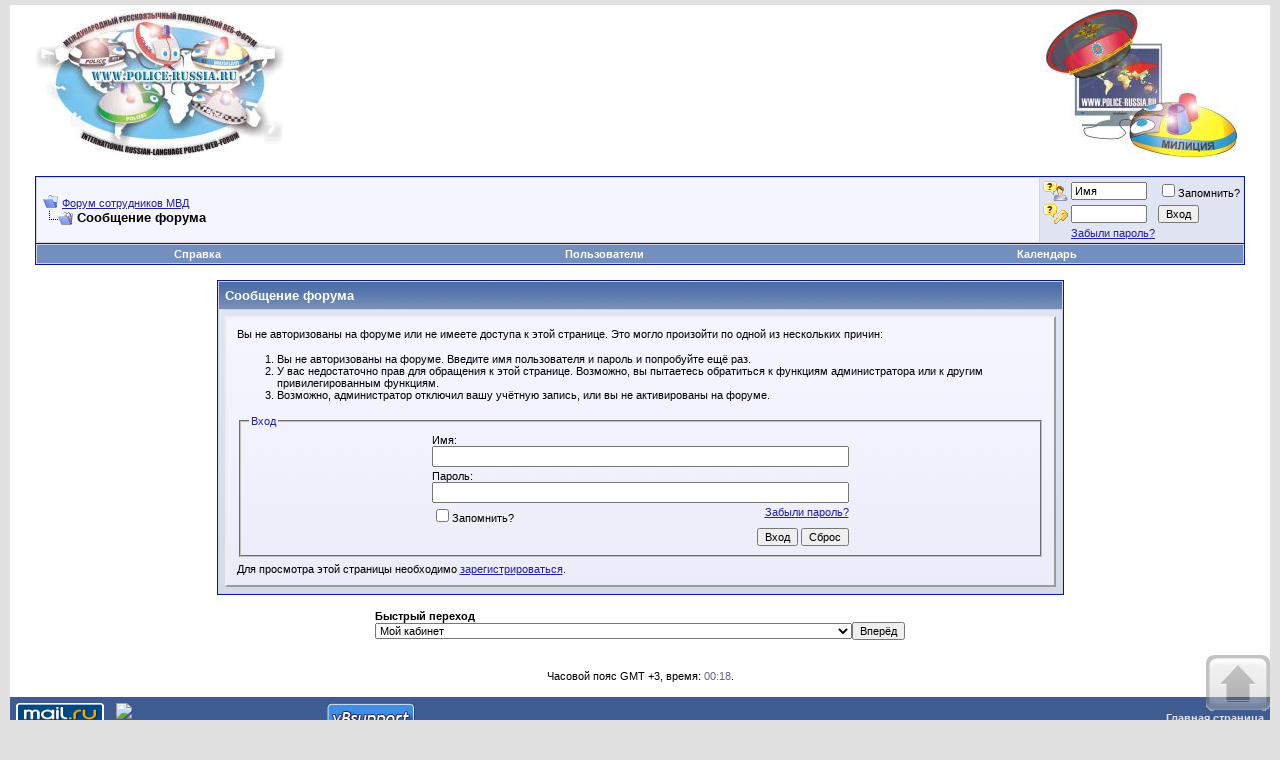

--- FILE ---
content_type: text/html; charset=windows-1251
request_url: https://police-russia.com/member.php?s=a4b0f45636e3a905c96b3d2ae3867047&u=131432
body_size: 11559
content:
<!DOCTYPE html PUBLIC "-//W3C//DTD XHTML 1.0 Transitional//EN" "http://www.w3.org/TR/xhtml1/DTD/xhtml1-transitional.dtd">
<html xmlns="http://www.w3.org/1999/xhtml" dir="ltr" lang="ru">
<head>
<meta name="robots" content="noindex,follow" />
<meta http-equiv="Content-Type" content="text/html; charset=windows-1251" />
<meta name="generator" content="vBulletin 3.8.1" />

<meta name="keywords" content="правительство, гибдд, мвд, фсб, увд, правительство рф, паспортный стол, миграционная служба,*мвд рф, мвд рф, *мвд россии, мвд россии, фмс, приказы мвд, федеральная миграционная служба, сайт мвд, обэп, форум, общение, обсужение,  МВД, милиция, ОМОН, ДПС, ГАИ, МОБ, СКМ, КМ, МУР, УР, Дознание, следствие, Тыл,  Петровка, Житная, УВД, ГУВД, ОВД, РОВД, УК, УПК, уголовное дело, преступление, сводка" />
<meta name="description" content="Обсуждение тем, связанных с деятельностью правоохранительных органов, милиции, жизнью и работой сотрудников МВД." />


<link rel="shortcut icon" href="favicon.ico">
<!-- CSS Stylesheet -->
<style type="text/css" id="vbulletin_css">
/**
* vBulletin 3.8.1 CSS
* Style: 'Обычный стиль'; Style ID: 1
*/
body
{
	background: #E1E1E2;
	color: #000000;
	font: 10pt verdana, geneva, lucida, 'lucida grande', arial, helvetica, sans-serif;
	margin: 5px 10px 10px 10px;
	padding: 0px;
}
a:link, body_alink
{
	color: #22229C;
}
a:visited, body_avisited
{
	color: #22229C;
}
a:hover, a:active, body_ahover
{
	color: #FF4400;
}
.page
{
	background: #FFFFFF;
	color: #000000;
}
td, th, p, li
{
	font: 10pt verdana, geneva, lucida, 'lucida grande', arial, helvetica, sans-serif;
}
.tborder
{
	background: #D1D1E1;
	color: #000000;
	border: 1px solid #0B198C;
}
.tcat
{
	background: #869BBF url(images/gradients/gradient_tcat.gif) repeat-x top left;
	color: #FFFFFF;
	font: bold 10pt verdana, geneva, lucida, 'lucida grande', arial, helvetica, sans-serif;
}
.tcat a:link, .tcat_alink
{
	color: #ffffff;
	text-decoration: none;
}
.tcat a:visited, .tcat_avisited
{
	color: #ffffff;
	text-decoration: none;
}
.tcat a:hover, .tcat a:active, .tcat_ahover
{
	color: #FFFF66;
	text-decoration: underline;
}
.thead
{
	background: #5C7099 url(images/gradients/gradient_thead.gif) repeat-x top left;
	color: #FFFFFF;
	font: bold 11px tahoma, verdana, geneva, lucida, 'lucida grande', arial, helvetica, sans-serif;
}
.thead a:link, .thead_alink
{
	color: #FFFFFF;
}
.thead a:visited, .thead_avisited
{
	color: #FFFFFF;
}
.thead a:hover, .thead a:active, .thead_ahover
{
	color: #FFFF00;
}
.tfoot
{
	background: #3E5C92;
	color: #E0E0F6;
}
.tfoot a:link, .tfoot_alink
{
	color: #E0E0F6;
}
.tfoot a:visited, .tfoot_avisited
{
	color: #E0E0F6;
}
.tfoot a:hover, .tfoot a:active, .tfoot_ahover
{
	color: #FFFF66;
}
.alt1, .alt1Active
{
	background: #F5F5FF;
	color: #000000;
}
.alt2, .alt2Active
{
	background: #E1E4F2;
	color: #000000;
}
.inlinemod
{
	background: #FFFFCC;
	color: #000000;
}
.wysiwyg
{
	background: #F5F5FF;
	color: #000000;
	font: 10pt verdana, geneva, lucida, 'lucida grande', arial, helvetica, sans-serif;
	margin: 5px 10px 10px 10px;
	padding: 0px;
}
.wysiwyg a:link, .wysiwyg_alink
{
	color: #22229C;
}
.wysiwyg a:visited, .wysiwyg_avisited
{
	color: #22229C;
}
.wysiwyg a:hover, .wysiwyg a:active, .wysiwyg_ahover
{
	color: #FF4400;
}
textarea, .bginput
{
	font: 10pt verdana, geneva, lucida, 'lucida grande', arial, helvetica, sans-serif;
}
.bginput option, .bginput optgroup
{
	font-size: 10pt;
	font-family: verdana, geneva, lucida, 'lucida grande', arial, helvetica, sans-serif;
}
.button
{
	font: 11px verdana, geneva, lucida, 'lucida grande', arial, helvetica, sans-serif;
}
select
{
	font: 11px verdana, geneva, lucida, 'lucida grande', arial, helvetica, sans-serif;
}
option, optgroup
{
	font-size: 11px;
	font-family: verdana, geneva, lucida, 'lucida grande', arial, helvetica, sans-serif;
}
.smallfont
{
	font: 11px verdana, geneva, lucida, 'lucida grande', arial, helvetica, sans-serif;
}
.time
{
	color: #666686;
}
.navbar
{
	font: 11px verdana, geneva, lucida, 'lucida grande', arial, helvetica, sans-serif;
}
.highlight
{
	color: #FF0000;
	font-weight: bold;
}
.fjsel
{
	background: #3E5C92;
	color: #E0E0F6;
}
.fjdpth0
{
	background: #F7F7F7;
	color: #000000;
}
.panel
{
	background: #E4E7F5 url(images/gradients/gradient_panel.gif) repeat-x top left;
	color: #000000;
	padding: 10px;
	border: 2px outset;
}
.panelsurround
{
	background: #D1D4E0 url(images/gradients/gradient_panelsurround.gif) repeat-x top left;
	color: #000000;
}
legend
{
	color: #22229C;
	font: 11px tahoma, verdana, geneva, lucida, 'lucida grande', arial, helvetica, sans-serif;
}
.vbmenu_control
{
	background: #738FBF;
	color: #FFFFFF;
	font: bold 11px tahoma, verdana, geneva, lucida, 'lucida grande', arial, helvetica, sans-serif;
	padding: 3px 6px 3px 6px;
	white-space: nowrap;
}
.vbmenu_control a:link, .vbmenu_control_alink
{
	color: #FFFFFF;
	text-decoration: none;
}
.vbmenu_control a:visited, .vbmenu_control_avisited
{
	color: #FFFFFF;
	text-decoration: none;
}
.vbmenu_control a:hover, .vbmenu_control a:active, .vbmenu_control_ahover
{
	color: #FFFFFF;
	text-decoration: underline;
}
.vbmenu_popup
{
	background: #FFFFFF;
	color: #000000;
	border: 1px solid #0B198C;
}
.vbmenu_option
{
	background: #BBC7CE;
	color: #000000;
	font: 11px verdana, geneva, lucida, 'lucida grande', arial, helvetica, sans-serif;
	white-space: nowrap;
	cursor: pointer;
}
.vbmenu_option a:link, .vbmenu_option_alink
{
	color: #22229C;
	text-decoration: none;
}
.vbmenu_option a:visited, .vbmenu_option_avisited
{
	color: #22229C;
	text-decoration: none;
}
.vbmenu_option a:hover, .vbmenu_option a:active, .vbmenu_option_ahover
{
	color: #FFFFFF;
	text-decoration: none;
}
.vbmenu_hilite
{
	background: #8A949E;
	color: #FFFFFF;
	font: 11px verdana, geneva, lucida, 'lucida grande', arial, helvetica, sans-serif;
	white-space: nowrap;
	cursor: pointer;
}
.vbmenu_hilite a:link, .vbmenu_hilite_alink
{
	color: #FFFFFF;
	text-decoration: none;
}
.vbmenu_hilite a:visited, .vbmenu_hilite_avisited
{
	color: #FFFFFF;
	text-decoration: none;
}
.vbmenu_hilite a:hover, .vbmenu_hilite a:active, .vbmenu_hilite_ahover
{
	color: #FFFFFF;
	text-decoration: none;
}
/* ***** styling for 'big' usernames on postbit etc. ***** */
.bigusername { font-size: 14pt; text-decoration: none; } /* Ник без подчеркивания (Romanuk) */
.bigusername:hover { text-decoration: underline; } /* Подчеркивание ника при наведении курсора (Romanuk) */

/* ***** small padding on 'thead' elements ***** */
td.thead, th.thead, div.thead { padding: 4px; }

/* ***** basic styles for multi-page nav elements */
.pagenav a { text-decoration: none; }
.pagenav td { padding: 2px 4px 2px 4px; }

/* ***** de-emphasized text */
.shade, a.shade:link, a.shade:visited { color: #777777; text-decoration: none; }
a.shade:active, a.shade:hover { color: #FF4400; text-decoration: underline; }
.tcat .shade, .thead .shade, .tfoot .shade { color: #DDDDDD; }

/* ***** define margin and font-size for elements inside panels ***** */
.fieldset { margin-bottom: 6px; }
.fieldset, .fieldset td, .fieldset p, .fieldset li { font-size: 11px; }
/* ***** движение logo при наведении курсора (Romanuk) ***** */
@-webkit-keyframes swing {
15%{-webkit-transform:translateX(4px);transform:translateX(4px)}
30%{-webkit-transform:translateX(-4px);transform:translateX(-4px)}
50%{-webkit-transform:translateX(2px);transform:translateX(2px)}
65%{-webkit-transform:translateX(-2px);transform:translateX(-2px)}
80%{-webkit-transform:translateX(1px);transform:translateX(1px)}
100%{-webkit-transform:translateX(0);transform:translateX(0)}
}
@keyframes swing {
15%{-webkit-transform:translateX(4px);transform:translateX(4px)}
30%{-webkit-transform:translateX(-4px);transform:translateX(-4px)}
50%{-webkit-transform:translateX(2px);transform:translateX(2px)}
65%{-webkit-transform:translateX(-2px);transform:translateX(-2px)}
80%{-webkit-transform:translateX(1px);transform:translateX(1px)}
100%{-webkit-transform:translateX(0);transform:translateX(0)}
}

.swing:hover{-webkit-animation:swing 1s ease;animation:swing 1s ease;-webkit-animation-iteration-count:1;animation-iteration-count:1}


/* ***** оформление правил Форума (Romanuk) ***** */
   .prules {
    text-indent: 20px;
    text-align: justify;
     }
   .admrules {
     text-indent: 20px;
     text-align: justify;
     font-variant: small-caps;
     font-style: oblique;
     font-size: 110%
     }
   A.postLink {
     text-decoration: none;
     font-weight: 600;
     border-bottom: 1px dashed #000080;
     }
   A.postLink:hover {
     color: #f00000;
     }


/* ***** оформление баннеров (Romanuk) ***** */
   .banners_navbar_below {
    padding: 5px 0px 11px 0px;
    max-width: 913px;
    max-height: 102px;
    margin: auto;
     }

   .banners_showthread_beforeqr {
    padding: 5px 0px 5px 0px;
     }


/* ***** движение рекламных баннеров при наведении курсора (Romanuk) ***** */
@-webkit-keyframes swing_banners {
15%{-webkit-transform:translate(2px,-2px);transform:translate(2px,-2px)}
35%{-webkit-transform:translate(-2px,-2px);transform:translate(-2px,-2px)}
50%{-webkit-transform:translate(0,0);transform:translate(0,0)}
65%{-webkit-transform:translate(2px,2px);transform:translate(2px,2px)}
85%{-webkit-transform:translate(-2px,2px);transform:translate(-2px,2px)}
100%{-webkit-transform:translate(0,0);transform:translate(0,0)}
}
@keyframes swing_banners {
15%{-webkit-transform:translate(2px,-2px);transform:translate(2px,-2px)}
35%{-webkit-transform:translate(-2px,-2px);transform:translate(-2px,-2px)}
50%{-webkit-transform:translate(0,0);transform:translate(0,0)}
65%{-webkit-transform:translate(2px,2px);transform:translate(2px,2px)}
85%{-webkit-transform:translate(-2px,2px);transform:translate(-2px,2px)}
100%{-webkit-transform:translate(0,0);transform:translate(0,0)}
}

.swing_banners:hover{-webkit-animation:swing_banners 600ms ease;animation:swing_banners 600ms ease;-webkit-animation-iteration-count:1;animation-iteration-count:1}


/* ***** движение button_top при наведении курсора (Romanuk) ***** */
@-webkit-keyframes button_top {
25%{-webkit-transform:translateY(-2px);transform:translateY(-2px)}
50%{-webkit-transform:translateY(-4px);transform:translateY(-4px)}
75%{-webkit-transform:translateY(-2px);transform:translateY(-2px)}
100%{-webkit-transform:translateX(0);transform:translateX(0)}
}
@keyframes button_top {
25%{-webkit-transform:translateY(-2px);transform:translateY(-2px)}
50%{-webkit-transform:translateY(-4px);transform:translateY(-4px)}
75%{-webkit-transform:translateY(-2px);transform:translateY(-2px)}
100%{-webkit-transform:translateX(0);transform:translateX(0)}
}

   .button_top {
   position: fixed;
   bottom: 5px;
   right: 10px;
   opacity: 0.5;
   cursor: pointer; 
   filter: alpha(opacity=50);
     }
.button_top:hover{-webkit-animation:button_top 400ms ease;animation:button_top 400ms ease;-webkit-animation-iteration-count:1;animation-iteration-count:1}
</style>
<link rel="stylesheet" type="text/css" href="clientscript/vbulletin_important.css?v=381" />


<!-- / CSS Stylesheet -->

<script type="text/javascript" src="clientscript/yui/yahoo-dom-event/yahoo-dom-event.js?v=381"></script>
<script type="text/javascript" src="clientscript/yui/connection/connection-min.js?v=381"></script>
<script type="text/javascript">
<!--
var SESSIONURL = "s=2498f90261ca9d026de19f8067fd3c7d&";
var SECURITYTOKEN = "guest";
var IMGDIR_MISC = "images/misc";
var vb_disable_ajax = parseInt("2", 10);
// -->
</script>
<script type="text/javascript" src="clientscript/vbulletin_global.js?v=381"></script>
<script type="text/javascript" src="clientscript/vbulletin_menu.js?v=381"></script>


	<link rel="alternate" type="application/rss+xml" title="Форум сотрудников МВД RSS Feed" href="external.php?type=RSS2" />
	

	<title>Форум сотрудников МВД</title>

</head>
<body>
<!-- content table -->
<!-- open content container -->

<div align="center">
	<div class="page" style="width:100%; text-align:left">
		<div style="padding:0px 25px 0px 25px" align="left">



       <!-- Эмблемы Форума -->
<table width=100% cellpadding=0 cellspacing=0 border=0>
<tr>


       <!-- левая эмблема -->
<td align=left valign=top>
<!-- 9 мая -->
<!--  <div style="position: relative; left: -25px; top: 0px;">
    <img src="images/misc/9_may_lenta.gif" border="0" alt="" />
  </div>

  <div id="logotype_left" style="position: relative; left: 5px; top: -35px;"> -->

  <div id="logotype_left">
   <a href="https://police-russia.ru" target="_blank">

<!--      <img src="/police2.jpg" vspace=4 border=0 alt="Форум сотрудников МВД — Police-Russia.ru" title="Форум сотрудников МВД — Police-Russia.ru"> -->
      <img class="swing" src="/police2.jpg" vspace=4 border=0 alt="Форум сотрудников МВД — Police-Russia.ru" title="Форум сотрудников МВД — Police-Russia.ru">
<!--      <img class="swing" src="/police2_NG.gif" hspace=8 vspace=4 border=0 alt="Форум сотрудников МВД — Police-Russia.com" title="Форум сотрудников МВД — Police-Russia.com"> -->

   </a>
  </div>
</td>
       <!-- //левая эмблема -->




       <!-- середина -->
<td align=center>
<!-- 9 мая -->

<!--      <img src="/images/misc/9th_May_300x155.gif" alt="С Днем Победы!" title="С Днем Победы!" /> -->

<!-- 22 июня -->
<!--    <a href="/showthread.php?t=109931" target="_blank">
      <img src="/images/misc/flowers-42.gif" width="42px" height="42px" alt="Памяти жертв Великой Отечественной войны" title="Памяти жертв Великой Отечественной войны" /></a> -->
</td>
       <!-- //середина -->




       <!-- правая эмблема -->
   <td align=right>
    <div id="logotype_right">
     <a href="https://police-russia.com" target="_blank">

<!--      <img src="/police4.jpg" hspace=8 vspace=4 border=0 alt="Форум сотрудников МВД — Police-Russia.com" title="Форум сотрудников МВД — Police-Russia.com"> -->
      <img class="swing" src="/police4.jpg" hspace=8 vspace=4 border=0 alt="Форум сотрудников МВД — Police-Russia.com" title="Форум сотрудников МВД — Police-Russia.com">

     </a>
    </div>
   </td>
       <!-- //правая эмблема -->

</tr>
</table>
       <!-- //Эмблемы Форума -->




<!-- Шаблоны рекламы ad_header_end {под логотипом Форума} -->



<br />




<!-- breadcrumb, login, pm info -->
<table class="tborder" cellpadding="6" cellspacing="1" border="0" width="100%" align="center">
<tr>
	<td class="alt1" width="100%">
		
			<table cellpadding="0" cellspacing="0" border="0">
			<tr valign="bottom">
				<td><a href="#" onclick="history.back(1); return false;"><img src="images/misc/navbits_start.gif" alt="Вернуться" border="0" /></a></td>
				<td>&nbsp;</td>
				<td width="100%"><span class="navbar"><a href="index.php?s=2498f90261ca9d026de19f8067fd3c7d" accesskey="1">Форум сотрудников МВД</a></span> </td>
			</tr>
			<tr>
				<td class="navbar" style="font-size:10pt; padding-top:1px" colspan="3"><a href="/member.php?s=a4b0f45636e3a905c96b3d2ae3867047&amp;u=131432"><img class="inlineimg" src="images/misc/navbits_finallink_ltr.gif" alt="Перезагрузить страницу" border="0" /></a> <strong>
	Сообщение форума

</strong></td>
			</tr>
			</table>
		
	</td>

	<td class="alt2" nowrap="nowrap" style="padding:0px">
		<!-- login form -->
		<form action="login.php?do=login" method="post" onsubmit="md5hash(vb_login_password, vb_login_md5password, vb_login_md5password_utf, 0)">
		<script type="text/javascript" src="clientscript/vbulletin_md5.js?v=381"></script>
		<table cellpadding="0" cellspacing="3" border="0">
		<tr>
			<!-- <td class="smallfont" style="white-space: nowrap;"><label for="navbar_username">Имя</label></td> -->
			<td class="smallfont" style="white-space: nowrap;"><label for="navbar_username"><img title="Имя" src="images/username.png" alt="Имя"></label></td> <!-- Иконка (Romanuk) -->
			<td><input type="text" class="bginput" style="font-size: 11px" name="vb_login_username" id="navbar_username" size="10" accesskey="u" tabindex="101" value="Имя" onfocus="if (this.value == 'Имя') this.value = '';" /></td>
			<td class="smallfont" nowrap="nowrap"><label for="cb_cookieuser_navbar"><input type="checkbox" name="cookieuser" value="1" tabindex="103" id="cb_cookieuser_navbar" accesskey="c" />Запомнить?</label></td>
			<!-- <td class="smallfont" nowrap="nowrap"><label for="cb_cookieuser_navbar"><input type="checkbox" name="cookieuser" checked="checked" value="1" tabindex="103" id="cb_cookieuser_navbar" accesskey="c" />Запомнить?</label></td>  Галочка Запомнить меня (Romanuk) -->
		</tr>
		<tr>
			<!-- <td class="smallfont"><label for="navbar_password">Пароль</label></td> -->
			<td class="smallfont"><label for="navbar_password"><img title="Пароль" src="images/password.png" alt="Пароль"></label></td> <!-- Иконка (Romanuk) -->
			<td><input type="password" class="bginput" style="font-size: 11px" name="vb_login_password" id="navbar_password" size="10" tabindex="102" /></td>
			<td><input type="submit" class="button" value="Вход" tabindex="104" title="Введите ваше имя пользователя и пароль, чтобы войти, или нажмите кнопку 'Регистрация', чтобы зарегистрироваться." accesskey="s" /></td>
		</tr>

		<tr>
			<td class="smallfont"></td><td class="smallfont"><a href="login.php?s=2498f90261ca9d026de19f8067fd3c7d&amp;do=lostpw">Забыли пароль?</a></td> <!-- Ссылка 'Забыли пароль' в форме ввода(Romanuk) -->
		</tr>

		</table>
		<input type="hidden" name="s" value="2498f90261ca9d026de19f8067fd3c7d" />
		<input type="hidden" name="securitytoken" value="guest" />
		<input type="hidden" name="do" value="login" />
		<input type="hidden" name="vb_login_md5password" />
		<input type="hidden" name="vb_login_md5password_utf" />
		</form>
		<!-- / login form -->
	</td>

</tr>
</table>
<!-- / breadcrumb, login, pm info -->

<!-- nav buttons bar -->
<div class="tborder" style="padding:1px; border-top-width:0px">
	<table cellpadding="0" cellspacing="0" border="0" width="100%" align="center">
	<tr align="center">
		
		
		
		<td class="vbmenu_control"><a rel="help" href="faq.php?s=2498f90261ca9d026de19f8067fd3c7d" accesskey="5">Справка</a></td>
		
			
				<td class="vbmenu_control"><a href="memberlist.php?s=2498f90261ca9d026de19f8067fd3c7d">Пользователи</a></td>
			
			
		
		<td class="vbmenu_control"><a href="calendar.php?s=2498f90261ca9d026de19f8067fd3c7d">Календарь</a></td>
		
			
			
		
		
<!--		 (Romanuk) -->
		</tr>
	</table>
</div>
<!-- / nav buttons bar -->

<br />






<!-- NAVBAR POPUP MENUS -->

	
	
	
	
	
<!-- / NAVBAR POPUP MENUS -->

<!-- PAGENAV POPUP -->
	<div class="vbmenu_popup" id="pagenav_menu" style="display:none">
		<table cellpadding="4" cellspacing="1" border="0">
		<tr>
			<td class="thead" nowrap="nowrap">К странице...</td>
		</tr>
		<tr>
			<td class="vbmenu_option" title="nohilite">
			<form action="index.php" method="get" onsubmit="return this.gotopage()" id="pagenav_form">
				<input type="text" class="bginput" id="pagenav_itxt" style="font-size:11px" size="4" />
				<input type="button" class="button" id="pagenav_ibtn" value="Вперёд" />
			</form>
			</td>
		</tr>
		</table>
	</div>
<!-- / PAGENAV POPUP -->





<!-- blink PM box -->

<!-- blink PM Box -->


<!-- Yandex.RTB R-A-49087-1 -->
<div id="yandex_rtb_R-A-49087-1"></div>
<script type="text/javascript">
    (function(w, d, n, s, t) {
        w[n] = w[n] || [];
        w[n].push(function() {
            Ya.Context.AdvManager.render({
                blockId: "R-A-49087-1",
                renderTo: "yandex_rtb_R-A-49087-1",
                async: true
            });
        });
        t = d.getElementsByTagName("script")[0];
        s = d.createElement("script");
        s.type = "text/javascript";
        s.src = "//an.yandex.ru/system/context.js";
        s.async = true;
        t.parentNode.insertBefore(s, t);
    })(this, this.document, "yandexContextAsyncCallbacks");
</script>

<!-- Шаблоны рекламы: ad_navbar_below
{под панелью навигации и рекламой Яндекс} -->

<!-- start Наши рекламные баннеры -->



<!-- end Наши рекламные баннеры -->


<table class="tborder" cellpadding="6" cellspacing="1" border="0" width="70%" align="center">
<tr>
	<td class="tcat">Сообщение форума</td>
</tr>
<tr>
	<td class="panelsurround" align="center">
	<div class="panel">
		<div align="left">

		
			<script type="text/javascript" src="clientscript/vbulletin_md5.js?v=381"></script>
			<form action="login.php?do=login" method="post" onsubmit="md5hash(vb_login_password, vb_login_md5password, vb_login_md5password_utf, 0)">
			<input type="hidden" name="do" value="login" />
			<input type="hidden" name="url" value="/member.php?u=131432" />
			<input type="hidden" name="vb_login_md5password" />
			<input type="hidden" name="vb_login_md5password_utf" />
			

			<input type="hidden" name="s" value="2498f90261ca9d026de19f8067fd3c7d" />
			<input type="hidden" name="securitytoken" value="guest" />

			<!-- permission error message - user not logged in -->


			<div class="smallfont">Вы не авторизованы на форуме или не имеете доступа к этой странице. Это могло произойти по одной из нескольких причин:</div>

			<ol>
				<li class="smallfont">Вы не авторизованы на форуме. Введите имя пользователя и пароль и попробуйте ещё раз.</li>
				<li class="smallfont">У вас недостаточно прав для обращения к этой странице. Возможно, вы пытаетесь обратиться к функциям администратора или к другим привилегированным функциям.</li>
				<li class="smallfont">Возможно, администратор отключил вашу учётную запись, или вы не активированы на форуме.</li>
			</ol>

			<fieldset class="fieldset">
				<legend>Вход</legend>
				<table cellpadding="0" cellspacing="3" border="0" align="center">
				<tr>
					<td>Имя:<br /><input type="text" class="bginput" name="vb_login_username" size="50" accesskey="u" tabindex="1" /></td>
				</tr>
				<tr>
					<td>Пароль:<br /><input type="password" class="bginput" name="vb_login_password" size="50" tabindex="1" /></td>
				</tr>
				<tr>
					<td>
						<span style="float:right"><a href="login.php?s=2498f90261ca9d026de19f8067fd3c7d&amp;do=lostpw">Забыли пароль?</a></span>
						<label for="cb_cookieuser"><input type="checkbox" name="cookieuser" value="1" id="cb_cookieuser" tabindex="1" />Запомнить?</label>
					</td>
				</tr>
				<tr>
					<td align="right">
						<input type="submit" class="button" value="Вход" accesskey="s" tabindex="1" />
						<input type="reset" class="button" value="Сброс" accesskey="r" tabindex="1" />
					</td>
				</tr>
				</table>
			</fieldset>

			<div class="smallfont">Для просмотра этой страницы необходимо <a href="register.php?s=2498f90261ca9d026de19f8067fd3c7d&amp;do=signup">зарегистрироваться</a>.</div>
			</form>

			<!-- / permission error message - user not logged in -->
		

		</div>
	</div>
	<!--
	<div style="margin-top:6px">
		<input type="submit" class="button" value="Вернуться" accesskey="s" onclick="history.back(1); return false" />
	</div>
	-->
	</td>
</tr>
</table>

<br />


<!-- forum jump -->
<table cellpadding="0" cellspacing="0" border="0" align="center">
<tr>
	<td><div class="smallfont" style="text-align:left; white-space:nowrap">
	<form action="forumdisplay.php" method="get">
	<input type="hidden" name="s" value="2498f90261ca9d026de19f8067fd3c7d" />
	<input type="hidden" name="daysprune" value="" />
	<strong>Быстрый переход</strong><br />
	<select name="f" onchange="this.form.submit();">
		<optgroup label="Навигация по форуму">
			<option value="cp" >Мой кабинет</option>
			<option value="pm" >Личные сообщения</option>
			<option value="subs" >Подписки</option>
			<option value="wol" >Кто на форуме</option>
			<option value="search" >Поиск по форуму</option>
			<option value="home" >Главная страница форума</option>
		</optgroup>
		
		<optgroup label="Разделы">
		<option value="28" class="fjdpth0" > Форум МВД</option>
<option value="11" class="fjdpth1" >&nbsp; &nbsp;  Новостная лента...</option>
<option value="44" class="fjdpth2" >&nbsp; &nbsp; &nbsp; &nbsp;  Новости законодательства</option>
<option value="86" class="fjdpth2" >&nbsp; &nbsp; &nbsp; &nbsp;  Сводка происшествий</option>
<option value="88" class="fjdpth2" >&nbsp; &nbsp; &nbsp; &nbsp;  Федеральные законы и законопроекты</option>
<option value="95" class="fjdpth2" >&nbsp; &nbsp; &nbsp; &nbsp;  Социальные новости</option>
<option value="193" class="fjdpth2" >&nbsp; &nbsp; &nbsp; &nbsp;  Полицейские  новости из разных источников (Поделись своей!!!)</option>
<option value="65" class="fjdpth1" >&nbsp; &nbsp;  Библиотека сотрудника полиции</option>
<option value="289" class="fjdpth2" >&nbsp; &nbsp; &nbsp; &nbsp;  Закон о полиции в комментариях форумчан</option>
<option value="66" class="fjdpth1" >&nbsp; &nbsp;  Найти человека</option>
<option value="292" class="fjdpth2" >&nbsp; &nbsp; &nbsp; &nbsp;  Волонтерское движение</option>
<option value="107" class="fjdpth1" >&nbsp; &nbsp;  Отвечаем на вопросы граждан</option>
<option value="119" class="fjdpth2" >&nbsp; &nbsp; &nbsp; &nbsp;  Уголок потребителя</option>
<option value="113" class="fjdpth1" >&nbsp; &nbsp;  Пенсионные вопросы МВД</option>
<option value="165" class="fjdpth2" >&nbsp; &nbsp; &nbsp; &nbsp;  Вакансии для пенсионеров</option>
<option value="191" class="fjdpth2" >&nbsp; &nbsp; &nbsp; &nbsp;  Клуб ветеранов</option>
<option value="114" class="fjdpth1" >&nbsp; &nbsp;  Поступающим на службу в органы внутренних дел</option>
<option value="134" class="fjdpth1" >&nbsp; &nbsp;  Сотрудничество и взаимодействие с коллегами из других стран</option>
<option value="163" class="fjdpth2" >&nbsp; &nbsp; &nbsp; &nbsp;  Украинская милиция</option>
<option value="173" class="fjdpth2" >&nbsp; &nbsp; &nbsp; &nbsp;  USA COPs online</option>
<option value="296" class="fjdpth2" >&nbsp; &nbsp; &nbsp; &nbsp;  F.A.Q. по иностранным полицейским органам</option>
<option value="141" class="fjdpth1" >&nbsp; &nbsp;  Вечная память</option>
<option value="153" class="fjdpth1" >&nbsp; &nbsp;  Правовая и социальная помощь сотрудникам полиции</option>
<option value="60" class="fjdpth2" >&nbsp; &nbsp; &nbsp; &nbsp;  Мед. сан. часть</option>
<option value="111" class="fjdpth2" >&nbsp; &nbsp; &nbsp; &nbsp;  Спросите у кадровиков и УСБ</option>
<option value="143" class="fjdpth2" >&nbsp; &nbsp; &nbsp; &nbsp;  Зарплата и финансы</option>
<option value="279" class="fjdpth2" >&nbsp; &nbsp; &nbsp; &nbsp;  Жильё для сотрудников МВД</option>
<option value="282" class="fjdpth2" >&nbsp; &nbsp; &nbsp; &nbsp;  Правовая помощь сотрудникам полиции(ОВД)</option>
<option value="283" class="fjdpth2" >&nbsp; &nbsp; &nbsp; &nbsp;  Социальные гарантии сотрудников полиции (ОВД)</option>
<option value="316" class="fjdpth2" >&nbsp; &nbsp; &nbsp; &nbsp;  Судебная практика. Сотрудник против МВД и прочих административных структур</option>
<option value="280" class="fjdpth1" >&nbsp; &nbsp;  Оперативная взаимопомощь сотрудников полиции</option>
<option value="281" class="fjdpth2" >&nbsp; &nbsp; &nbsp; &nbsp;  Внимание розыск</option>
<option value="318" class="fjdpth1" >&nbsp; &nbsp;  Материально - технические вопросы правоохранителей</option>
<option value="59" class="fjdpth2" >&nbsp; &nbsp; &nbsp; &nbsp;  Тыл (вопросы по службе)</option>
<option value="137" class="fjdpth2" >&nbsp; &nbsp; &nbsp; &nbsp;  Табельное оружие и спец.средства</option>
<option value="319" class="fjdpth2" >&nbsp; &nbsp; &nbsp; &nbsp;  Экипировка и снаряжение</option>
<option value="320" class="fjdpth2" >&nbsp; &nbsp; &nbsp; &nbsp;  Специальный автотранспорт</option>
<option value="50" class="fjdpth1" >&nbsp; &nbsp;  Профессиональные вопросы сотрудников полиции</option>
<option value="51" class="fjdpth2" >&nbsp; &nbsp; &nbsp; &nbsp;  Следствие и дознание</option>
<option value="52" class="fjdpth2" >&nbsp; &nbsp; &nbsp; &nbsp;  Уголовный розыск и не только</option>
<option value="53" class="fjdpth2" >&nbsp; &nbsp; &nbsp; &nbsp;  Служебно-боевая подготовка</option>
<option value="54" class="fjdpth2" >&nbsp; &nbsp; &nbsp; &nbsp;  УУП и ПДН</option>
<option value="57" class="fjdpth2" >&nbsp; &nbsp; &nbsp; &nbsp;  ООП</option>
<option value="58" class="fjdpth2" >&nbsp; &nbsp; &nbsp; &nbsp;  Штаб</option>
<option value="62" class="fjdpth2" >&nbsp; &nbsp; &nbsp; &nbsp;  Кадровая служба</option>
<option value="118" class="fjdpth2" >&nbsp; &nbsp; &nbsp; &nbsp;  Эксперты и экспертиза</option>
<option value="229" class="fjdpth3" >&nbsp; &nbsp; &nbsp; &nbsp; &nbsp; &nbsp;  Традиционные экспертизы и исследования</option>
<option value="230" class="fjdpth3" >&nbsp; &nbsp; &nbsp; &nbsp; &nbsp; &nbsp;  Специальные экспертизы и исследования</option>
<option value="231" class="fjdpth3" >&nbsp; &nbsp; &nbsp; &nbsp; &nbsp; &nbsp;  Криминалистические учеты.</option>
<option value="232" class="fjdpth3" >&nbsp; &nbsp; &nbsp; &nbsp; &nbsp; &nbsp;  Техническая, процессуальная и непроцессуальная помощь в ходе ОРМ и СД.</option>
<option value="233" class="fjdpth3" >&nbsp; &nbsp; &nbsp; &nbsp; &nbsp; &nbsp;  Студенческий раздел ЭКЦ</option>
<option value="234" class="fjdpth3" >&nbsp; &nbsp; &nbsp; &nbsp; &nbsp; &nbsp;  Библиотека эксперта</option>
<option value="142" class="fjdpth2" >&nbsp; &nbsp; &nbsp; &nbsp;  Психологи, полиграф и ЦПД</option>
<option value="237" class="fjdpth3" >&nbsp; &nbsp; &nbsp; &nbsp; &nbsp; &nbsp;  Прохождение ЦПД</option>
<option value="238" class="fjdpth3" >&nbsp; &nbsp; &nbsp; &nbsp; &nbsp; &nbsp;  Полиграф</option>
<option value="151" class="fjdpth2" >&nbsp; &nbsp; &nbsp; &nbsp;  Экономическая безопасность</option>
<option value="162" class="fjdpth2" >&nbsp; &nbsp; &nbsp; &nbsp;  ГИБДД</option>
<option value="182" class="fjdpth2" >&nbsp; &nbsp; &nbsp; &nbsp;  ВУЗы МВД</option>
<option value="184" class="fjdpth2" >&nbsp; &nbsp; &nbsp; &nbsp;  Вопросы по дежурным частям</option>
<option value="186" class="fjdpth2" >&nbsp; &nbsp; &nbsp; &nbsp;  ОДиР</option>
<option value="190" class="fjdpth2" >&nbsp; &nbsp; &nbsp; &nbsp;  ОБППРиИАЗ</option>
<option value="192" class="fjdpth2" >&nbsp; &nbsp; &nbsp; &nbsp;  Кинологическая служба</option>
<option value="227" class="fjdpth2" >&nbsp; &nbsp; &nbsp; &nbsp;  Охранно-конвойная служба</option>
<option value="55" class="fjdpth2" >&nbsp; &nbsp; &nbsp; &nbsp;  Вопросы миграции (ранее - ФМС России)</option>
<option value="188" class="fjdpth2" >&nbsp; &nbsp; &nbsp; &nbsp;  Наркоконтроль (ранее ФСКН)</option>
<option value="30" class="fjdpth1" >&nbsp; &nbsp;  Эх, наболело!</option>
<option value="247" class="fjdpth2" >&nbsp; &nbsp; &nbsp; &nbsp;  Реформа МВД Новеллы, Комментарии, Предложения</option>
<option value="298" class="fjdpth1" >&nbsp; &nbsp;  Сотрудник МВД под следствием и судом</option>
<option value="302" class="fjdpth0" > Громкие и резонансные уголовные дела</option>
<option value="303" class="fjdpth0" > !!! Антикоррупционный раздел</option>
<option value="251" class="fjdpth0" > Правоохранительная деятельность вне МВД</option>
<option value="250" class="fjdpth1" >&nbsp; &nbsp;  Служба Судебных Приставов</option>
<option value="252" class="fjdpth1" >&nbsp; &nbsp;  СБ предприятий и банков</option>
<option value="288" class="fjdpth2" >&nbsp; &nbsp; &nbsp; &nbsp;  Конкурентная разведка</option>
<option value="313" class="fjdpth2" >&nbsp; &nbsp; &nbsp; &nbsp;  Частные кибер детективы</option>
<option value="253" class="fjdpth1" >&nbsp; &nbsp;  Частная детективная и охранная деятельность</option>
<option value="254" class="fjdpth1" >&nbsp; &nbsp;  ФС исполнения наказания</option>
<option value="255" class="fjdpth1" >&nbsp; &nbsp;  Форум ФСБ</option>
<option value="261" class="fjdpth1" >&nbsp; &nbsp;  Прокуратура</option>
<option value="96" class="fjdpth2" >&nbsp; &nbsp; &nbsp; &nbsp;  Прокурорские новости</option>
<option value="262" class="fjdpth1" >&nbsp; &nbsp;  Следственный Комитет России</option>
<option value="286" class="fjdpth1" >&nbsp; &nbsp;  Таможня</option>
<option value="293" class="fjdpth1" >&nbsp; &nbsp;  Адвокатура и иная правозащитная деятельность</option>
<option value="297" class="fjdpth1" >&nbsp; &nbsp;  МЧС</option>
<option value="310" class="fjdpth1" >&nbsp; &nbsp;  Коллекторская деятельность</option>
<option value="311" class="fjdpth1" >&nbsp; &nbsp;  Федеральная служба войск национальной гвардии РФ</option>
<option value="285" class="fjdpth2" >&nbsp; &nbsp; &nbsp; &nbsp;  Внутренние войска</option>
<option value="300" class="fjdpth2" >&nbsp; &nbsp; &nbsp; &nbsp;  ОМОН - Беркут</option>
<option value="228" class="fjdpth2" >&nbsp; &nbsp; &nbsp; &nbsp;  Лицензионно - разрешительная работа</option>
<option value="56" class="fjdpth2" >&nbsp; &nbsp; &nbsp; &nbsp;  ОВО</option>
<option value="1" class="fjdpth0" > Общие вопросы</option>
<option value="179" class="fjdpth1" >&nbsp; &nbsp;  &quot;Шедевры&quot; форума</option>
<option value="241" class="fjdpth2" >&nbsp; &nbsp; &nbsp; &nbsp;  Шедевры от руководства МВД</option>
<option value="263" class="fjdpth1" >&nbsp; &nbsp;  Творческий раздел</option>
<option value="264" class="fjdpth1" >&nbsp; &nbsp;  Сослуживцы</option>
<option value="265" class="fjdpth2" >&nbsp; &nbsp; &nbsp; &nbsp;  ВУЗы и учебные заведения МВД</option>
<option value="269" class="fjdpth3" >&nbsp; &nbsp; &nbsp; &nbsp; &nbsp; &nbsp;  Нижегородская (Горьковская) ВШ (Академия)</option>
<option value="270" class="fjdpth3" >&nbsp; &nbsp; &nbsp; &nbsp; &nbsp; &nbsp;  Омская ВШ МВД</option>
<option value="271" class="fjdpth3" >&nbsp; &nbsp; &nbsp; &nbsp; &nbsp; &nbsp;  Волгоградская ВШ (академия)</option>
<option value="273" class="fjdpth3" >&nbsp; &nbsp; &nbsp; &nbsp; &nbsp; &nbsp;  Астраханская ВШ</option>
<option value="274" class="fjdpth3" >&nbsp; &nbsp; &nbsp; &nbsp; &nbsp; &nbsp;  Академия управления МВД РФ</option>
<option value="275" class="fjdpth3" >&nbsp; &nbsp; &nbsp; &nbsp; &nbsp; &nbsp;  Киевская ВШ</option>
<option value="276" class="fjdpth3" >&nbsp; &nbsp; &nbsp; &nbsp; &nbsp; &nbsp;  Карагандинская ВШ</option>
<option value="277" class="fjdpth3" >&nbsp; &nbsp; &nbsp; &nbsp; &nbsp; &nbsp;  Саратовский юридический институт (СВШ МВД РФ)</option>
<option value="266" class="fjdpth2" >&nbsp; &nbsp; &nbsp; &nbsp;  МВД,ГУВД (УВД) Субъектов РФ</option>
<option value="267" class="fjdpth2" >&nbsp; &nbsp; &nbsp; &nbsp;  Курсы повышения квалификации</option>
<option value="268" class="fjdpth2" >&nbsp; &nbsp; &nbsp; &nbsp;  Сл. командировки</option>
<option value="301" class="fjdpth1" >&nbsp; &nbsp;  Курительная комната</option>
<option value="295" class="fjdpth2" >&nbsp; &nbsp; &nbsp; &nbsp;  YouTube, кино и сериалы</option>
<option value="299" class="fjdpth2" >&nbsp; &nbsp; &nbsp; &nbsp;  Политическая жизнь России</option>
<option value="308" class="fjdpth2" >&nbsp; &nbsp; &nbsp; &nbsp;  Телекоммуникации</option>
<option value="309" class="fjdpth2" >&nbsp; &nbsp; &nbsp; &nbsp;  Хобби и увлечения</option>
<option value="315" class="fjdpth2" >&nbsp; &nbsp; &nbsp; &nbsp;  История</option>
<option value="321" class="fjdpth2" >&nbsp; &nbsp; &nbsp; &nbsp;  Обо всём и ни о чём</option>
<option value="12" class="fjdpth1" >&nbsp; &nbsp;  Юмор</option>
<option value="48" class="fjdpth2" >&nbsp; &nbsp; &nbsp; &nbsp;  Милицейские были и небылицы</option>
<option value="105" class="fjdpth2" >&nbsp; &nbsp; &nbsp; &nbsp;  «Взляд со стороны»</option>
<option value="32" class="fjdpth0" > Жизнь форума</option>
<option value="33" class="fjdpth1" >&nbsp; &nbsp;  О работе конференции</option>
<option value="35" class="fjdpth2" >&nbsp; &nbsp; &nbsp; &nbsp;  Тестовый раздел</option>
<option value="174" class="fjdpth2" >&nbsp; &nbsp; &nbsp; &nbsp;  Спасибо форумчанам</option>
<option value="34" class="fjdpth1" >&nbsp; &nbsp;  Сообщения Администрации</option>
<option value="38" class="fjdpth1" >&nbsp; &nbsp;  Примите наши поздравления!</option>
<option value="235" class="fjdpth1" >&nbsp; &nbsp;  приёмная Администрации форума</option>
<option value="317" class="fjdpth1" >&nbsp; &nbsp;  Цугундер</option>

		</optgroup>
		
	</select><input type="submit" class="button" value="Вперёд"  />
	</form>
</div></td>
</tr>
</table>
<!-- / forum jump -->


<br />

<div class="button_top">
<a href="#top" onclick="self.scrollTo(0, 0); return false;">
<img src="/images/misc/2uparrow.gif" alt="" title="Вверх" border="0" />
</a>
</div>


<br />
<div class="smallfont" align="center">Часовой пояс GMT +3, время: <span class="time">00:18</span>.</div>
<br />


		</div>
	</div>
</div>

<!-- / close content container -->
<!-- /content area table -->

<form action="index.php" method="get">
	
<table cellpadding="6" cellspacing="0" border="0" width="100%" class="page" align="center">
<tr>
	

		<!-- <td class="tfoot"> -->

<!--begin of Top100 logo -->
<!--a href="//top100.rambler.ru/top100/">
<img src="//top100-images.rambler.ru/top100/banner-88x31-rambler-blue.gif" alt="Rambler's Top100" width=88 height=31 border=0></a>
<!--end of Top100 logo -->
<!-- </td> -->
<!--<td class="tfoot"> -->

<!--begin of Top100 logo-->
<!--<a href="//stat.top100.rambler.ru/projects/856110/report/rating/" target="_blank">
<img src="//top100-images.rambler.ru/top100/banner-88x31-rambler-blue.gif" alt="Rambler's Top100" width=88 height=31 border=0></a> -->
<!--end of Top100 logo -->
<!--</td> -->

<td class="tfoot">
       <!-- Rating@Mail.ru counter -->
<script type="text/javascript">
var _tmr = window._tmr || (window._tmr = []);
_tmr.push({id: "1024705", type: "pageView", start: (new Date()).getTime()});
(function (d, w, id) {
  if (d.getElementById(id)) return;
  var ts = d.createElement("script"); ts.type = "text/javascript"; ts.async = true; ts.id = id;
  ts.src = (d.location.protocol == "https:" ? "https:" : "http:") + "//top-fwz1.mail.ru/js/code.js";
  var f = function () {var s = d.getElementsByTagName("script")[0]; s.parentNode.insertBefore(ts, s);};
  if (w.opera == "[object Opera]") { d.addEventListener("DOMContentLoaded", f, false); } else { f(); }
})(document, window, "topmailru-code");
</script><noscript><div style="position:absolute;left:-10000px;">
<img src="//top-fwz1.mail.ru/counter?id=1024705;js=na" style="border:0;" height="1" width="1" alt="Рейтинг@Mail.ru" />
</div></noscript>
       <!-- //Rating@Mail.ru counter -->

<!-- Rating@Mail.ru logo -->
<a href="http://top.mail.ru/jump?from=1024705" target="_blank">
<img src="//top-fwz1.mail.ru/counter?id=1024705;t=617;l=1" 
style="border:0;" height="31" width="88" alt="Рейтинг@Mail.ru" /></a>
<!-- //Rating@Mail.ru logo -->

</td>

       <!-- ИКС Яндекса -->
<td class="tfoot">
<!-- Yandex.Metrika informer -->
<a href="https://metrika.yandex.ru/stat/?id=104171713&amp;from=informer" target="_blank" rel="nofollow">
    <img src="https://metrika-informer.com/informer/104171713/3_1_FFFFFFFF_EFEFEFFF_0_pageviews"
         style="width:88px; height:31px; border:0;"
         alt="Яндекс.Метрика"
         title="Яндекс.Метрика: данные за сегодня (просмотры, визиты и уникальные посетители)"
        />
</a>
<!-- /Yandex.Metrika informer -->

<!-- Yandex.Metrika counter -->
<script type="text/javascript">
    (function(m,e,t,r,i,k,a){
        m[i]=m[i]||function(){(m[i].a=m[i].a||[]).push(arguments)};
        m[i].l=1*new Date();
        for (var j = 0; j < document.scripts.length; j++) {if (document.scripts[j].src === r) { return; }}
        k=e.createElement(t),a=e.getElementsByTagName(t)[0],k.async=1,k.src=r,a.parentNode.insertBefore(k,a)
    })(window, document,'script','https://mc.webvisor.org/metrika/tag_ww.js?id=104171713', 'ym');

    ym(104171713, 'init', {ssr:true, webvisor:true, trackHash:true, clickmap:true, ecommerce:"dataLayer", accurateTrackBounce:true, trackLinks:true});
</script>
<noscript><div><img src="https://mc.yandex.ru/watch/104171713" style="position:absolute; left:-9999px;" alt="" /></div></noscript>
<!-- /Yandex.Metrika counter -->
</td>


<td class="tfoot">

<!-- href="//www.liveinternet.ru/click" -->
<!--LiveInternet counter--><script type="text/javascript"><!--
document.write('<a href="//liveinternet.ru/stat/police-russia.ru/" '+
'target=_blank><img src="//counter.yadro.ru/hit?t58.6;r'+
escape(document.referrer)+((typeof(screen)=='undefined')?'':
';s'+screen.width+'*'+screen.height+'*'+(screen.colorDepth?
screen.colorDepth:screen.pixelDepth))+';u'+escape(document.URL)+
';'+Math.random()+
'" alt="" title="LiveInternet" '+
'border=0 width=88 height=31><\/a>')//--></script><!--/LiveInternet-->
</td>
<!--<td class="tfoot">

	<!-- HotLog -->

<!--<script type="text/javascript" language="javascript">
hotlog_js="1.0";
hotlog_r=""+Math.random()+"&s=414532&im=1&r="+escape(document.referrer)+"&pg="+
escape(window.location.href);
document.cookie="hotlog=1; path=/"; hotlog_r+="&c="+(document.cookie?"Y":"N");
</script> -->
<!--<script type="text/javascript" language="javascript1.1">
hotlog_js="1.1";hotlog_r+="&j="+(navigator.javaEnabled()?"Y":"N")
</script> -->
<!--<script type="text/javascript" language="javascript1.2">
hotlog_js="1.2";
hotlog_r+="&wh="+screen.width+'x'+screen.height+"&px="+
(((navigator.appName.substring(0,3)=="Mic"))?
screen.colorDepth:screen.pixelDepth)</script>
<script type="text/javascript" language="javascript1.3">hotlog_js="1.3"</script>
<script type="text/javascript" language="javascript">hotlog_r+="&js="+hotlog_js;
document.write("<a href='//click.hotlog.ru/?414532' target='_blank'><img "+
" src='//hit22.hotlog.ru/cgi-bin/hotlog/count?"+
hotlog_r+"&' border=0 width=88 height=31 alt=HotLog><\/a>")
</script> -->
<!--<noscript>
<a href="//click.hotlog.ru/?414532" target="_blank"><br />
<img src="//hit22.hotlog.ru/cgi-bin/hotlog/count?s=414532&amp;im=1" border="0" 
 width="88" height="31" alt="HotLog"></a>
</noscript> -->

<!-- /HotLog -->	
</td>

<!-- Google Analytics -->

<script type="text/javascript">
var gaJsHost = (("https:" == document.location.protocol) ? "https://ssl." : "http://www.");
document.write(unescape("%3Cscript src='" + gaJsHost + "google-analytics.com/ga.js' type='text/javascript'%3E%3C/script%3E"));
</script>
<script type="text/javascript">
try {
var pageTracker = _gat._getTracker("UA-6955158-1");
pageTracker._trackPageview();
} catch(err) {}</script>

<!-- /Goole Analytics -->

	
		</td>

<!-- vbsupport.ru -->
   <td class="tfoot">
      <a href="http://vbsupport.ru/" target="_blank"> 
         <img src="/images/vbsupport_3.png" width="88" height="31" alt="" title="vbsupport.ru" border="0">
      </a> 
    </td>
<!-- /vbsupport.ru -->
	
	
	<td class="tfoot" align="right" width="100%">
		<div class="smallfont">
			<strong>
		           <!-- <a href="mailto:forum.police-russia@ya.ru" rel="nofollow">Обратная связь</a> - -->
			   <!-- <a href="https://www.police-russia.com">Форум сотрудников МВД</a> - -->

<!-- custom main page start -->
                                <a href="/index.php">Главная страница</a>
<!-- custom main page end -->

				
				
	                   <!--  - <a href="archive/index.php">Архив</a> - -->
				

<!-- custom new post in footer start -->
                                
<!-- custom new post in footer end -->

				<!-- - <a href="#top" onclick="self.scrollTo(0, 0); return false;">Вверх</a> -->
			</strong>
		</div>
	</td>
</tr>
</table>

<br />

<div align="center">
	<div class="smallfont" align="center">
	<!-- Do not remove this copyright notice -->
	
	<!-- Do not remove this copyright notice -->
	</div>
	
	<div class="smallfont" align="center">
	<!-- Do not remove  or your scheduled tasks will cease to function -->
	
	<!-- Do not remove  or your scheduled tasks will cease to function -->
	
	
	</div>
</div>

</form>


<script type="text/javascript">
<!--
	// Main vBulletin Javascript Initialization
	vBulletin_init();
//-->
</script>
<div style="text-align:center;font-size:11px;">
Работает на vBulletin® версия 3.8.3.<br />
Copyright ©2000 - 2017, Jelsoft Enterprises Ltd. Перевод: <a href="https://www.zcarot.com/" target="_blank">zCarot</a><br />
</div>

</body>
</html>